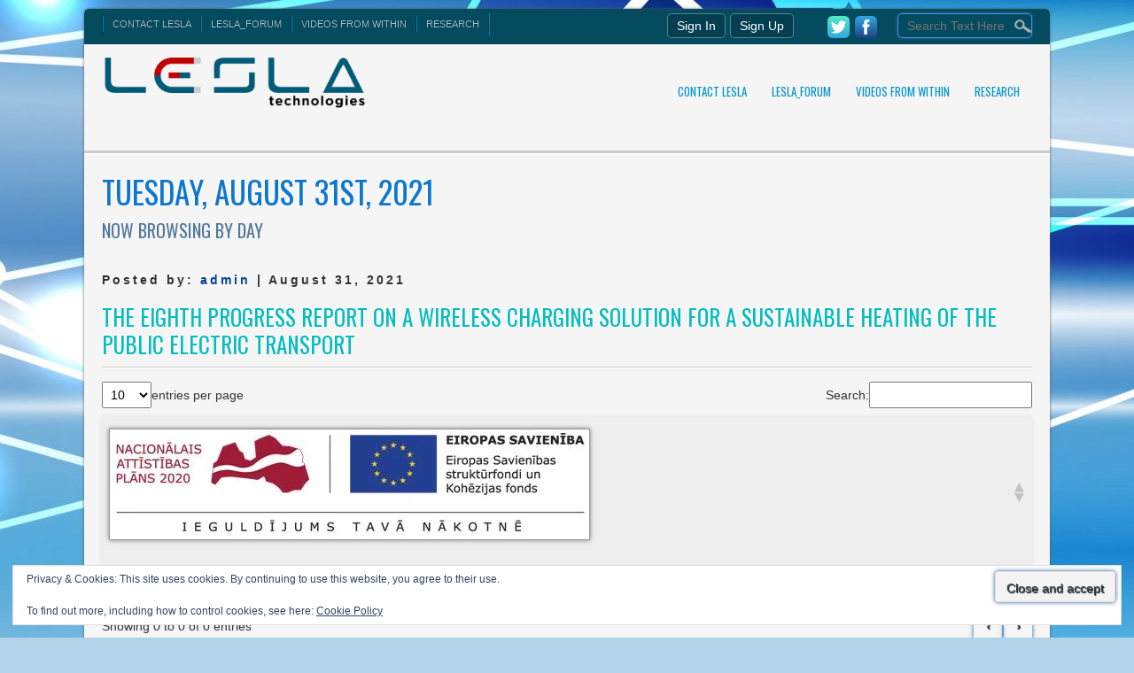

--- FILE ---
content_type: text/html; charset=UTF-8
request_url: https://lesla.eu/2021/08/31/
body_size: 41843
content:
<!DOCTYPE html>
<html lang="en-GB">
<head>
<meta charset="UTF-8" />
<meta name="viewport" content="width=device-width" />
<link rel="profile" href="http://gmpg.org/xfn/11" />
<link rel="pingback" href="https://lesla.eu/xmlrpc.php" />
<!--[if lt IE 9]>
<script src="https://lesla.eu/wp-content/themes/d5-corporate-extend/js/html5.js" type="text/javascript"></script>
<![endif]-->

<title>August 31, 2021 &#8211; Lesla Technologies</title>
<meta name='robots' content='max-image-preview:large' />
	<style>img:is([sizes="auto" i], [sizes^="auto," i]) { contain-intrinsic-size: 3000px 1500px }</style>
	<link rel='dns-prefetch' href='//secure.gravatar.com' />
<link rel='dns-prefetch' href='//stats.wp.com' />
<link rel='dns-prefetch' href='//fonts.googleapis.com' />
<link rel='preconnect' href='//i0.wp.com' />
<link rel='preconnect' href='//c0.wp.com' />
<link rel="alternate" type="application/rss+xml" title="Lesla Technologies &raquo; Feed" href="https://lesla.eu/feed/" />
<link rel="alternate" type="application/rss+xml" title="Lesla Technologies &raquo; Comments Feed" href="https://lesla.eu/comments/feed/" />
<script type="text/javascript">
/* <![CDATA[ */
window._wpemojiSettings = {"baseUrl":"https:\/\/s.w.org\/images\/core\/emoji\/16.0.1\/72x72\/","ext":".png","svgUrl":"https:\/\/s.w.org\/images\/core\/emoji\/16.0.1\/svg\/","svgExt":".svg","source":{"concatemoji":"https:\/\/lesla.eu\/wp-includes\/js\/wp-emoji-release.min.js?ver=6.8.3"}};
/*! This file is auto-generated */
!function(s,n){var o,i,e;function c(e){try{var t={supportTests:e,timestamp:(new Date).valueOf()};sessionStorage.setItem(o,JSON.stringify(t))}catch(e){}}function p(e,t,n){e.clearRect(0,0,e.canvas.width,e.canvas.height),e.fillText(t,0,0);var t=new Uint32Array(e.getImageData(0,0,e.canvas.width,e.canvas.height).data),a=(e.clearRect(0,0,e.canvas.width,e.canvas.height),e.fillText(n,0,0),new Uint32Array(e.getImageData(0,0,e.canvas.width,e.canvas.height).data));return t.every(function(e,t){return e===a[t]})}function u(e,t){e.clearRect(0,0,e.canvas.width,e.canvas.height),e.fillText(t,0,0);for(var n=e.getImageData(16,16,1,1),a=0;a<n.data.length;a++)if(0!==n.data[a])return!1;return!0}function f(e,t,n,a){switch(t){case"flag":return n(e,"\ud83c\udff3\ufe0f\u200d\u26a7\ufe0f","\ud83c\udff3\ufe0f\u200b\u26a7\ufe0f")?!1:!n(e,"\ud83c\udde8\ud83c\uddf6","\ud83c\udde8\u200b\ud83c\uddf6")&&!n(e,"\ud83c\udff4\udb40\udc67\udb40\udc62\udb40\udc65\udb40\udc6e\udb40\udc67\udb40\udc7f","\ud83c\udff4\u200b\udb40\udc67\u200b\udb40\udc62\u200b\udb40\udc65\u200b\udb40\udc6e\u200b\udb40\udc67\u200b\udb40\udc7f");case"emoji":return!a(e,"\ud83e\udedf")}return!1}function g(e,t,n,a){var r="undefined"!=typeof WorkerGlobalScope&&self instanceof WorkerGlobalScope?new OffscreenCanvas(300,150):s.createElement("canvas"),o=r.getContext("2d",{willReadFrequently:!0}),i=(o.textBaseline="top",o.font="600 32px Arial",{});return e.forEach(function(e){i[e]=t(o,e,n,a)}),i}function t(e){var t=s.createElement("script");t.src=e,t.defer=!0,s.head.appendChild(t)}"undefined"!=typeof Promise&&(o="wpEmojiSettingsSupports",i=["flag","emoji"],n.supports={everything:!0,everythingExceptFlag:!0},e=new Promise(function(e){s.addEventListener("DOMContentLoaded",e,{once:!0})}),new Promise(function(t){var n=function(){try{var e=JSON.parse(sessionStorage.getItem(o));if("object"==typeof e&&"number"==typeof e.timestamp&&(new Date).valueOf()<e.timestamp+604800&&"object"==typeof e.supportTests)return e.supportTests}catch(e){}return null}();if(!n){if("undefined"!=typeof Worker&&"undefined"!=typeof OffscreenCanvas&&"undefined"!=typeof URL&&URL.createObjectURL&&"undefined"!=typeof Blob)try{var e="postMessage("+g.toString()+"("+[JSON.stringify(i),f.toString(),p.toString(),u.toString()].join(",")+"));",a=new Blob([e],{type:"text/javascript"}),r=new Worker(URL.createObjectURL(a),{name:"wpTestEmojiSupports"});return void(r.onmessage=function(e){c(n=e.data),r.terminate(),t(n)})}catch(e){}c(n=g(i,f,p,u))}t(n)}).then(function(e){for(var t in e)n.supports[t]=e[t],n.supports.everything=n.supports.everything&&n.supports[t],"flag"!==t&&(n.supports.everythingExceptFlag=n.supports.everythingExceptFlag&&n.supports[t]);n.supports.everythingExceptFlag=n.supports.everythingExceptFlag&&!n.supports.flag,n.DOMReady=!1,n.readyCallback=function(){n.DOMReady=!0}}).then(function(){return e}).then(function(){var e;n.supports.everything||(n.readyCallback(),(e=n.source||{}).concatemoji?t(e.concatemoji):e.wpemoji&&e.twemoji&&(t(e.twemoji),t(e.wpemoji)))}))}((window,document),window._wpemojiSettings);
/* ]]> */
</script>
<style id='wp-emoji-styles-inline-css' type='text/css'>

	img.wp-smiley, img.emoji {
		display: inline !important;
		border: none !important;
		box-shadow: none !important;
		height: 1em !important;
		width: 1em !important;
		margin: 0 0.07em !important;
		vertical-align: -0.1em !important;
		background: none !important;
		padding: 0 !important;
	}
</style>
<link rel='stylesheet' id='wp-block-library-css' href='https://c0.wp.com/c/6.8.3/wp-includes/css/dist/block-library/style.min.css' type='text/css' media='all' />
<style id='classic-theme-styles-inline-css' type='text/css'>
/*! This file is auto-generated */
.wp-block-button__link{color:#fff;background-color:#32373c;border-radius:9999px;box-shadow:none;text-decoration:none;padding:calc(.667em + 2px) calc(1.333em + 2px);font-size:1.125em}.wp-block-file__button{background:#32373c;color:#fff;text-decoration:none}
</style>
<link rel='stylesheet' id='mediaelement-css' href='https://c0.wp.com/c/6.8.3/wp-includes/js/mediaelement/mediaelementplayer-legacy.min.css' type='text/css' media='all' />
<link rel='stylesheet' id='wp-mediaelement-css' href='https://c0.wp.com/c/6.8.3/wp-includes/js/mediaelement/wp-mediaelement.min.css' type='text/css' media='all' />
<style id='jetpack-sharing-buttons-style-inline-css' type='text/css'>
.jetpack-sharing-buttons__services-list{display:flex;flex-direction:row;flex-wrap:wrap;gap:0;list-style-type:none;margin:5px;padding:0}.jetpack-sharing-buttons__services-list.has-small-icon-size{font-size:12px}.jetpack-sharing-buttons__services-list.has-normal-icon-size{font-size:16px}.jetpack-sharing-buttons__services-list.has-large-icon-size{font-size:24px}.jetpack-sharing-buttons__services-list.has-huge-icon-size{font-size:36px}@media print{.jetpack-sharing-buttons__services-list{display:none!important}}.editor-styles-wrapper .wp-block-jetpack-sharing-buttons{gap:0;padding-inline-start:0}ul.jetpack-sharing-buttons__services-list.has-background{padding:1.25em 2.375em}
</style>
<style id='global-styles-inline-css' type='text/css'>
:root{--wp--preset--aspect-ratio--square: 1;--wp--preset--aspect-ratio--4-3: 4/3;--wp--preset--aspect-ratio--3-4: 3/4;--wp--preset--aspect-ratio--3-2: 3/2;--wp--preset--aspect-ratio--2-3: 2/3;--wp--preset--aspect-ratio--16-9: 16/9;--wp--preset--aspect-ratio--9-16: 9/16;--wp--preset--color--black: #000000;--wp--preset--color--cyan-bluish-gray: #abb8c3;--wp--preset--color--white: #ffffff;--wp--preset--color--pale-pink: #f78da7;--wp--preset--color--vivid-red: #cf2e2e;--wp--preset--color--luminous-vivid-orange: #ff6900;--wp--preset--color--luminous-vivid-amber: #fcb900;--wp--preset--color--light-green-cyan: #7bdcb5;--wp--preset--color--vivid-green-cyan: #00d084;--wp--preset--color--pale-cyan-blue: #8ed1fc;--wp--preset--color--vivid-cyan-blue: #0693e3;--wp--preset--color--vivid-purple: #9b51e0;--wp--preset--gradient--vivid-cyan-blue-to-vivid-purple: linear-gradient(135deg,rgba(6,147,227,1) 0%,rgb(155,81,224) 100%);--wp--preset--gradient--light-green-cyan-to-vivid-green-cyan: linear-gradient(135deg,rgb(122,220,180) 0%,rgb(0,208,130) 100%);--wp--preset--gradient--luminous-vivid-amber-to-luminous-vivid-orange: linear-gradient(135deg,rgba(252,185,0,1) 0%,rgba(255,105,0,1) 100%);--wp--preset--gradient--luminous-vivid-orange-to-vivid-red: linear-gradient(135deg,rgba(255,105,0,1) 0%,rgb(207,46,46) 100%);--wp--preset--gradient--very-light-gray-to-cyan-bluish-gray: linear-gradient(135deg,rgb(238,238,238) 0%,rgb(169,184,195) 100%);--wp--preset--gradient--cool-to-warm-spectrum: linear-gradient(135deg,rgb(74,234,220) 0%,rgb(151,120,209) 20%,rgb(207,42,186) 40%,rgb(238,44,130) 60%,rgb(251,105,98) 80%,rgb(254,248,76) 100%);--wp--preset--gradient--blush-light-purple: linear-gradient(135deg,rgb(255,206,236) 0%,rgb(152,150,240) 100%);--wp--preset--gradient--blush-bordeaux: linear-gradient(135deg,rgb(254,205,165) 0%,rgb(254,45,45) 50%,rgb(107,0,62) 100%);--wp--preset--gradient--luminous-dusk: linear-gradient(135deg,rgb(255,203,112) 0%,rgb(199,81,192) 50%,rgb(65,88,208) 100%);--wp--preset--gradient--pale-ocean: linear-gradient(135deg,rgb(255,245,203) 0%,rgb(182,227,212) 50%,rgb(51,167,181) 100%);--wp--preset--gradient--electric-grass: linear-gradient(135deg,rgb(202,248,128) 0%,rgb(113,206,126) 100%);--wp--preset--gradient--midnight: linear-gradient(135deg,rgb(2,3,129) 0%,rgb(40,116,252) 100%);--wp--preset--font-size--small: 13px;--wp--preset--font-size--medium: 20px;--wp--preset--font-size--large: 36px;--wp--preset--font-size--x-large: 42px;--wp--preset--spacing--20: 0.44rem;--wp--preset--spacing--30: 0.67rem;--wp--preset--spacing--40: 1rem;--wp--preset--spacing--50: 1.5rem;--wp--preset--spacing--60: 2.25rem;--wp--preset--spacing--70: 3.38rem;--wp--preset--spacing--80: 5.06rem;--wp--preset--shadow--natural: 6px 6px 9px rgba(0, 0, 0, 0.2);--wp--preset--shadow--deep: 12px 12px 50px rgba(0, 0, 0, 0.4);--wp--preset--shadow--sharp: 6px 6px 0px rgba(0, 0, 0, 0.2);--wp--preset--shadow--outlined: 6px 6px 0px -3px rgba(255, 255, 255, 1), 6px 6px rgba(0, 0, 0, 1);--wp--preset--shadow--crisp: 6px 6px 0px rgba(0, 0, 0, 1);}:where(.is-layout-flex){gap: 0.5em;}:where(.is-layout-grid){gap: 0.5em;}body .is-layout-flex{display: flex;}.is-layout-flex{flex-wrap: wrap;align-items: center;}.is-layout-flex > :is(*, div){margin: 0;}body .is-layout-grid{display: grid;}.is-layout-grid > :is(*, div){margin: 0;}:where(.wp-block-columns.is-layout-flex){gap: 2em;}:where(.wp-block-columns.is-layout-grid){gap: 2em;}:where(.wp-block-post-template.is-layout-flex){gap: 1.25em;}:where(.wp-block-post-template.is-layout-grid){gap: 1.25em;}.has-black-color{color: var(--wp--preset--color--black) !important;}.has-cyan-bluish-gray-color{color: var(--wp--preset--color--cyan-bluish-gray) !important;}.has-white-color{color: var(--wp--preset--color--white) !important;}.has-pale-pink-color{color: var(--wp--preset--color--pale-pink) !important;}.has-vivid-red-color{color: var(--wp--preset--color--vivid-red) !important;}.has-luminous-vivid-orange-color{color: var(--wp--preset--color--luminous-vivid-orange) !important;}.has-luminous-vivid-amber-color{color: var(--wp--preset--color--luminous-vivid-amber) !important;}.has-light-green-cyan-color{color: var(--wp--preset--color--light-green-cyan) !important;}.has-vivid-green-cyan-color{color: var(--wp--preset--color--vivid-green-cyan) !important;}.has-pale-cyan-blue-color{color: var(--wp--preset--color--pale-cyan-blue) !important;}.has-vivid-cyan-blue-color{color: var(--wp--preset--color--vivid-cyan-blue) !important;}.has-vivid-purple-color{color: var(--wp--preset--color--vivid-purple) !important;}.has-black-background-color{background-color: var(--wp--preset--color--black) !important;}.has-cyan-bluish-gray-background-color{background-color: var(--wp--preset--color--cyan-bluish-gray) !important;}.has-white-background-color{background-color: var(--wp--preset--color--white) !important;}.has-pale-pink-background-color{background-color: var(--wp--preset--color--pale-pink) !important;}.has-vivid-red-background-color{background-color: var(--wp--preset--color--vivid-red) !important;}.has-luminous-vivid-orange-background-color{background-color: var(--wp--preset--color--luminous-vivid-orange) !important;}.has-luminous-vivid-amber-background-color{background-color: var(--wp--preset--color--luminous-vivid-amber) !important;}.has-light-green-cyan-background-color{background-color: var(--wp--preset--color--light-green-cyan) !important;}.has-vivid-green-cyan-background-color{background-color: var(--wp--preset--color--vivid-green-cyan) !important;}.has-pale-cyan-blue-background-color{background-color: var(--wp--preset--color--pale-cyan-blue) !important;}.has-vivid-cyan-blue-background-color{background-color: var(--wp--preset--color--vivid-cyan-blue) !important;}.has-vivid-purple-background-color{background-color: var(--wp--preset--color--vivid-purple) !important;}.has-black-border-color{border-color: var(--wp--preset--color--black) !important;}.has-cyan-bluish-gray-border-color{border-color: var(--wp--preset--color--cyan-bluish-gray) !important;}.has-white-border-color{border-color: var(--wp--preset--color--white) !important;}.has-pale-pink-border-color{border-color: var(--wp--preset--color--pale-pink) !important;}.has-vivid-red-border-color{border-color: var(--wp--preset--color--vivid-red) !important;}.has-luminous-vivid-orange-border-color{border-color: var(--wp--preset--color--luminous-vivid-orange) !important;}.has-luminous-vivid-amber-border-color{border-color: var(--wp--preset--color--luminous-vivid-amber) !important;}.has-light-green-cyan-border-color{border-color: var(--wp--preset--color--light-green-cyan) !important;}.has-vivid-green-cyan-border-color{border-color: var(--wp--preset--color--vivid-green-cyan) !important;}.has-pale-cyan-blue-border-color{border-color: var(--wp--preset--color--pale-cyan-blue) !important;}.has-vivid-cyan-blue-border-color{border-color: var(--wp--preset--color--vivid-cyan-blue) !important;}.has-vivid-purple-border-color{border-color: var(--wp--preset--color--vivid-purple) !important;}.has-vivid-cyan-blue-to-vivid-purple-gradient-background{background: var(--wp--preset--gradient--vivid-cyan-blue-to-vivid-purple) !important;}.has-light-green-cyan-to-vivid-green-cyan-gradient-background{background: var(--wp--preset--gradient--light-green-cyan-to-vivid-green-cyan) !important;}.has-luminous-vivid-amber-to-luminous-vivid-orange-gradient-background{background: var(--wp--preset--gradient--luminous-vivid-amber-to-luminous-vivid-orange) !important;}.has-luminous-vivid-orange-to-vivid-red-gradient-background{background: var(--wp--preset--gradient--luminous-vivid-orange-to-vivid-red) !important;}.has-very-light-gray-to-cyan-bluish-gray-gradient-background{background: var(--wp--preset--gradient--very-light-gray-to-cyan-bluish-gray) !important;}.has-cool-to-warm-spectrum-gradient-background{background: var(--wp--preset--gradient--cool-to-warm-spectrum) !important;}.has-blush-light-purple-gradient-background{background: var(--wp--preset--gradient--blush-light-purple) !important;}.has-blush-bordeaux-gradient-background{background: var(--wp--preset--gradient--blush-bordeaux) !important;}.has-luminous-dusk-gradient-background{background: var(--wp--preset--gradient--luminous-dusk) !important;}.has-pale-ocean-gradient-background{background: var(--wp--preset--gradient--pale-ocean) !important;}.has-electric-grass-gradient-background{background: var(--wp--preset--gradient--electric-grass) !important;}.has-midnight-gradient-background{background: var(--wp--preset--gradient--midnight) !important;}.has-small-font-size{font-size: var(--wp--preset--font-size--small) !important;}.has-medium-font-size{font-size: var(--wp--preset--font-size--medium) !important;}.has-large-font-size{font-size: var(--wp--preset--font-size--large) !important;}.has-x-large-font-size{font-size: var(--wp--preset--font-size--x-large) !important;}
:where(.wp-block-post-template.is-layout-flex){gap: 1.25em;}:where(.wp-block-post-template.is-layout-grid){gap: 1.25em;}
:where(.wp-block-columns.is-layout-flex){gap: 2em;}:where(.wp-block-columns.is-layout-grid){gap: 2em;}
:root :where(.wp-block-pullquote){font-size: 1.5em;line-height: 1.6;}
</style>
<link rel='stylesheet' id='contact-form-7-css' href='https://lesla.eu/wp-content/plugins/contact-form-7/includes/css/styles.css?ver=6.1.4' type='text/css' media='all' />
<link rel='stylesheet' id='plyr-css-css' href='https://lesla.eu/wp-content/plugins/easy-video-player/lib/plyr.css?ver=6.8.3' type='text/css' media='all' />
<link rel='stylesheet' id='d5corporate-style-css' href='https://lesla.eu/wp-content/themes/d5-corporate-extend/style.css?ver=6.8.3' type='text/css' media='all' />
<link rel='stylesheet' id='d5corporate-gfonts1-css' href='//fonts.googleapis.com/css?family=Oswald&#038;ver=6.8.3' type='text/css' media='all' />
<link rel='stylesheet' id='d5corporate-color-css' href='https://lesla.eu/wp-content/themes/d5-corporate-extend/css/blue.css?ver=6.8.3' type='text/css' media='all' />
<link rel='stylesheet' id='corporate-responsive-css' href='https://lesla.eu/wp-content/themes/d5-corporate-extend/style-responsive.css?ver=6.8.3' type='text/css' media='all' />
<style id='jetpack_facebook_likebox-inline-css' type='text/css'>
.widget_facebook_likebox {
	overflow: hidden;
}

</style>
<link rel='stylesheet' id='tablepress-default-css' href='https://lesla.eu/wp-content/tablepress-combined.min.css?ver=19' type='text/css' media='all' />
<script type="text/javascript" src="https://c0.wp.com/c/6.8.3/wp-includes/js/jquery/jquery.min.js" id="jquery-core-js"></script>
<script type="text/javascript" src="https://c0.wp.com/c/6.8.3/wp-includes/js/jquery/jquery-migrate.min.js" id="jquery-migrate-js"></script>
<script type="text/javascript" id="plyr-js-js-extra">
/* <![CDATA[ */
var easy_video_player = {"plyr_iconUrl":"https:\/\/lesla.eu\/wp-content\/plugins\/easy-video-player\/lib\/plyr.svg","plyr_blankVideo":"https:\/\/lesla.eu\/wp-content\/plugins\/easy-video-player\/lib\/blank.mp4"};
/* ]]> */
</script>
<script type="text/javascript" src="https://lesla.eu/wp-content/plugins/easy-video-player/lib/plyr.js?ver=6.8.3" id="plyr-js-js"></script>
<script type="text/javascript" src="https://lesla.eu/wp-content/themes/d5-corporate-extend/js/menu.js?ver=6.8.3" id="d5corporate-menu-style-js"></script>
<link rel="https://api.w.org/" href="https://lesla.eu/wp-json/" /><link rel="EditURI" type="application/rsd+xml" title="RSD" href="https://lesla.eu/xmlrpc.php?rsd" />
<meta name="generator" content="WordPress 6.8.3" />
	<style>img#wpstats{display:none}</style>
			
	<style type="text/css">
	.site-title a, 
	.site-title a:active, 
	.site-title a:hover {
	
	color: #000000; }
	.credit { 	display: none; }
		#commentsbox { display: ;}
	
	#content { width: 100%; } #right-sidebar { display: none; }#container { border-radius: 5px; } #top-menu-container { border-radius: 5px 5px 0 0; } #creditline, #footer { border-radius: 0 0 5px 5px; }#container { margin: 10px auto; }    </style>
	
	<link rel="shortcut icon" href="http://lesla.eu/wp-content/uploads/2017/01/cropped-LESLA-technologies.png" /><style type="text/css">.recentcomments a{display:inline !important;padding:0 !important;margin:0 !important;}</style><style type="text/css" id="custom-background-css">
body.custom-background { background-image: url("https://lesla.eu/wp-content/uploads/2019/08/39876678_xl1.jpg"); background-position: left bottom; background-size: auto; background-repeat: repeat; background-attachment: scroll; }
</style>
	
<!-- Jetpack Open Graph Tags -->
<meta property="og:type" content="website" />
<meta property="og:title" content="August 31, 2021 &#8211; Lesla Technologies" />
<meta property="og:site_name" content="Lesla Technologies" />
<meta property="og:image" content="https://i0.wp.com/lesla.eu/wp-content/uploads/2017/01/cropped-LESLA-technologies.png?fit=512%2C512&#038;ssl=1" />
<meta property="og:image:width" content="512" />
<meta property="og:image:height" content="512" />
<meta property="og:image:alt" content="" />
<meta property="og:locale" content="en_GB" />

<!-- End Jetpack Open Graph Tags -->
<link rel="icon" href="https://i0.wp.com/lesla.eu/wp-content/uploads/2017/01/cropped-LESLA-technologies.png?fit=32%2C32&#038;ssl=1" sizes="32x32" />
<link rel="icon" href="https://i0.wp.com/lesla.eu/wp-content/uploads/2017/01/cropped-LESLA-technologies.png?fit=192%2C192&#038;ssl=1" sizes="192x192" />
<link rel="apple-touch-icon" href="https://i0.wp.com/lesla.eu/wp-content/uploads/2017/01/cropped-LESLA-technologies.png?fit=180%2C180&#038;ssl=1" />
<meta name="msapplication-TileImage" content="https://i0.wp.com/lesla.eu/wp-content/uploads/2017/01/cropped-LESLA-technologies.png?fit=270%2C270&#038;ssl=1" />

</head>

<body class="archive date custom-background wp-theme-d5-corporate-extend" >

  <div id="container">
  	  <div id="top-menu-container">
      
	  <nav id="d5corporate-top-menu"><div class="menu-unnamed-container"><ul id="menu-unnamed" class="menu"><li id="menu-item-138" class="menu-item menu-item-type-post_type menu-item-object-page menu-item-138"><a href="https://lesla.eu/contact-lesla/">Contact Lesla</a></li>
<li id="menu-item-168" class="menu-item menu-item-type-post_type menu-item-object-page menu-item-168"><a href="https://lesla.eu/lesla_forum/">Lesla_Forum</a></li>
<li id="menu-item-277" class="menu-item menu-item-type-post_type menu-item-object-page menu-item-277"><a href="https://lesla.eu/videos-from-within/">Videos From Within</a></li>
<li id="menu-item-453" class="menu-item menu-item-type-custom menu-item-object-custom menu-item-453"><a href="http://lesla.eu/category/research__development/">Research</a></li>
</ul></div></nav>
	  
      
	  

	<form method="get" id="searchform" action="https://lesla.eu/">
		<label for="s" class="assistive-text"></label>
		<input type="text" class="field" name="s" id="s" placeholder="Search Text Here" />
		<input type="submit" class="submit" name="submit" id="searchsubmit" value="Search" />
	</form>  
      
      <div class="social social-link">
		<a href="https://twitter.com/Lesla_Tech" target="_blank"> </a><a href="http://facebook.com/LeslaTech" target="_blank"> </a>    </div>

  		<ul class="lboxd"><li><a href="#">Sign In</a><ul><li><form name="loginform" id="loginform" action="https://lesla.eu/wp-login.php" method="post"><p class="login-username">
				<label for="user_login">Username or Email Address</label>
				<input type="text" name="log" id="user_login" autocomplete="username" class="input" value="" size="20" />
			</p><p class="login-password">
				<label for="user_pass">Password</label>
				<input type="password" name="pwd" id="user_pass" autocomplete="current-password" spellcheck="false" class="input" value="" size="20" />
			</p><p class="login-remember"><label><input name="rememberme" type="checkbox" id="rememberme" value="forever" /> Remember Me</label></p><p class="login-submit">
				<input type="submit" name="wp-submit" id="wp-submit" class="button button-primary" value="Log In" />
				<input type="hidden" name="redirect_to" value="https://lesla.eu/2021/08/31/" />
			</p></form></li>
 					<li><a href="https://lesla.eu/wp-login.php?action=lostpassword&redirect_to=https%3A%2F%2Flesla.eu%2F2021%2F08%2F31%2Fthe-eighth-progress-report-on-a-wireless-charging-solution-for-a-sustainable-heating-of-the-public-electric-transport%2F" >Forget Password?</a></li></ul>
           </li><li><a href="https://lesla.eu/wp-login.php?action=register">Sign Up</a></li></ul>
  		  		<!--Login Form End-->
        <script type="text/javascript">jQuery(":input").attr("autocomplete","off");</script>         
          
      </div>
      <div id ="header">
      <div id ="header-content">
      
		<!-- Site Titele and Description Goes Here -->
        <a href="https://lesla.eu/"><img class="site-logo" src="http://lesla.eu/wp-content/uploads/2017/06/LESLA_Webpage_Logo.png"/><h1 class="site-title-hidden">Lesla Technologies</h1></a> 
                
        
		<h2 class="site-title-hidden">Lesla Research and Development</h2>
        
        <div class="mobile-menu">Main Menu</div>       
        <!-- Site Main Menu Goes Here -->
        <nav id="d5corporate-main-menu">
		<div class="menu-unnamed-container"><ul id="menu-unnamed-1" class="menu"><li class="menu-item menu-item-type-post_type menu-item-object-page menu-item-138"><a href="https://lesla.eu/contact-lesla/">Contact Lesla</a></li>
<li class="menu-item menu-item-type-post_type menu-item-object-page menu-item-168"><a href="https://lesla.eu/lesla_forum/">Lesla_Forum</a></li>
<li class="menu-item menu-item-type-post_type menu-item-object-page menu-item-277"><a href="https://lesla.eu/videos-from-within/">Videos From Within</a></li>
<li class="menu-item menu-item-type-custom menu-item-object-custom menu-item-453"><a href="http://lesla.eu/category/research__development/">Research</a></li>
</ul></div>        </nav>
      
      </div><!-- header-content -->
      </div><!-- header -->
      <div class="clear"></div>
            
      <div id="headersep"> </div>	  
	 
	  
<div id="content">
							<h1 class="arc-post-title">Tuesday, August 31st, 2021</h1><h3 class="arc-src">now browsing by day</h3>
		<div class="clear">&nbsp;</div>
		
				
			<div class="post-625 post type-post status-publish format-standard hentry category-research__development">
				<p class="postmetadataw">Posted by: <a href="https://lesla.eu/author/admin/" title="Posts by admin" rel="author">admin</a> |  August 31, 2021</p>
                <h2 class="post-title"><a href="https://lesla.eu/2021/08/31/the-eighth-progress-report-on-a-wireless-charging-solution-for-a-sustainable-heating-of-the-public-electric-transport/">The Eighth Progress Report on a Wireless Charging Solution for a Sustainable Heating of the Public Electric Transport</a></h2>
				<div class="content-ver-sep"> </div>	
				<div class="entrytext">  

<table id="tablepress-7" class="tablepress tablepress-id-7">
<thead>
<tr class="row-1">
	<th class="column-1"><centre><img data-recalc-dims="1" fetchpriority="high" decoding="async" src="https://i0.wp.com/lesla.eu/wp-content/uploads/2019/08/ES_fondi_ERAF-300x69.jpg?resize=541%2C124" alt="" width="541" height="124" class="alignnone size-medium wp-image-380" srcset="https://i0.wp.com/lesla.eu/wp-content/uploads/2019/08/ES_fondi_ERAF.jpg?resize=300%2C69&amp;ssl=1 300w, https://i0.wp.com/lesla.eu/wp-content/uploads/2019/08/ES_fondi_ERAF.jpg?w=541&amp;ssl=1 541w" sizes="(max-width: 541px) 100vw, 541px" /></centre></th>
</tr>
</thead>
<tbody class="row-striping row-hover">
</tbody>
</table>
<!-- #tablepress-7 from cache -->



<p>“Lesla Latvia” has completed the eight quarter (06.2021-08.2021) in the research project “Development of a sustainable heating solution for the salon of the public electric transport”.</p>



<p>In this quarter the Lesla team continued the work on wireless power transfer (WPT) solutions in activity 5. “Developing a wireless power system solution for heat accumulators”. The development of the new wireless charger module is coming to the end and the team is preparing to test it in the next quarters.</p>



<p><em><strong>About the project:</strong></em></p>



<p><em>The goal of the project is to develop an ecologically sustainable heating solution for public electric transport by using heat accumulators.&nbsp; The new technology will allow the heating of public electrical bus without relying on fossil fuel or extended battery capacity. Heat energy is to be stored in heat accumulator and renewed by wireless charging during stops. The project is run by the Latvia University of Life Sciences and Technologies (LLU) in partnership with eMobility and Lesla Latvia.&nbsp;&nbsp;</em></p>



<p><em><strong>The project is co-financed by European Regional Development Fund. Project identification number is: 1.1.1.1/18/A/168</strong></em></p>



<h2 class="wp-block-heading"><strong>Astotais progresa ziņojums par bezvadu uzlādes risinājumu ilgtspējīgai sabiedriskā elektriskā transporta apsildei</strong></h2>



<p>Uzņēmums “Lesla Latvija” ir pabeidzis pētījuma astoto ceturksni (06.2021-08.2021) pētniecības projektā “Sabiedriskā elektrotransporta salona ilgtspējīga apsildes risinājuma izstrāde”.</p>



<p>Šajā ceturksnī uzņēmums turpināja darbus pie 11kW bezvadu enerģijas pārraides moduļa izstrādes projekta 5. aktivitātē “Siltuma baterijas energosistēmas bezvadu risinājuma izstrāde”.  Moduļa izstrādes darbi tuvojas beigām un komanda gatavojas eksperimentālā modeļa testēšanas uzsākšanai nākamajos projekta ceturkšņos.</p>



<p><em><strong>Par projektu:</strong></em></p>



<p><em>Projekta mērķis ir izstrādāt ekoloģiski ilgtspējīgu siltumapgādes risinājumu sabiedriskajam elektrotransportam, izmantojot siltuma akumulatorus. Jaunā tehnoloģija ļaus nodrošināt publisko elektroautobusu siltumapgādi, nepaļaujoties uz fosilo kurināmo vai palielinot akumulatora jaudu. Siltuma enerģiju paredzēts uzglabāt siltuma akumulatorā un atjaunot ar bezvadu lādēšanu pieturu laikā. Projektu vada Latvijas Lauksaimniecības universitāte (LLU) sadarbībā ar SIA “e-Mobility” un Lesla Latvia.</em></p>



<p><em><strong>Projektu līdzfinansē Eiropas Reģionālās Attīstības Fonds. Projekta identifikācijas numurs ir: 1.1.1.1/18/A/168</strong></em></p>
				</div>
				<div class="clear"> </div>
                <div class="up-bottom-border">
				<p class="postmetadata">Posted in <a href="https://lesla.eu/category/research__development/" rel="category tag">Research &amp; Development</a> |   <a href="https://lesla.eu/2021/08/31/the-eighth-progress-report-on-a-wireless-charging-solution-for-a-sustainable-heating-of-the-public-electric-transport/#respond">No Comments &#187;</a> </p>
				</div>
            
		                
                </div><!--close post class-->
	
					
	<div id="page-nav">
	<div class="alignleft"></div>
	<div class="alignright"></div>
	</div>

	
</div><!--close content id-->

<div id="right-sidebar">
<aside id="search-2" class="widget widget_search">

	<form method="get" id="searchform" action="https://lesla.eu/">
		<label for="s" class="assistive-text"></label>
		<input type="text" class="field" name="s" id="s" placeholder="Search Text Here" />
		<input type="submit" class="submit" name="submit" id="searchsubmit" value="Search" />
	</form></aside>
		<aside id="recent-posts-2" class="widget widget_recent_entries">
		<h3 class="widget-title">Recent Posts</h3>
		<ul>
											<li>
					<a href="https://lesla.eu/2023/10/16/final-progress-report-on-a-project-functional-ink-jet-printing-of-wireless-energy-systems/">FINAL PROGRESS REPORT ON A PROJECT FUNCTIONAL INK-JET PRINTING OF WIRELESS ENERGY SYSTEMS</a>
									</li>
											<li>
					<a href="https://lesla.eu/2023/05/30/seventh-progress-report-on-a-project-functional-ink-jet-printing-of-wireless-energy-systems/">SEVENTH PROGRESS REPORT ON A PROJECT FUNCTIONAL INK-JET PRINTING OF WIRELESS ENERGY SYSTEMS</a>
									</li>
											<li>
					<a href="https://lesla.eu/2023/01/31/fourth-progress-report-on-a-project-functional-ink-jet-printing-of-wireless-energy-systems-2/">SIXTH PROGRESS REPORT ON A PROJECT FUNCTIONAL INK-JET PRINTING OF WIRELESS ENERGY SYSTEMS</a>
									</li>
											<li>
					<a href="https://lesla.eu/2022/09/20/forth-progress-report-on-a-project-functional-ink-jet-printing-of-wireless-energy-systems/">FIFTH PROGRESS REPORT ON A PROJECT FUNCTIONAL INK-JET PRINTING OF WIRELESS ENERGY SYSTEMS</a>
									</li>
											<li>
					<a href="https://lesla.eu/2022/06/30/fourth-progress-report-on-a-project-functional-ink-jet-printing-of-wireless-energy-systems/">FOURTH PROGRESS REPORT ON A PROJECT FUNCTIONAL INK-JET PRINTING OF WIRELESS ENERGY SYSTEMS</a>
									</li>
					</ul>

		</aside><aside id="recent-comments-2" class="widget widget_recent_comments"><h3 class="widget-title">Recent Comments</h3><ul id="recentcomments"></ul></aside><aside id="categories-2" class="widget widget_categories"><h3 class="widget-title">Categories</h3>
			<ul>
					<li class="cat-item cat-item-3"><a href="https://lesla.eu/category/research__development/">Research &amp; Development</a>
</li>
	<li class="cat-item cat-item-1"><a href="https://lesla.eu/category/uncategorized/">Uncategorized</a>
</li>
			</ul>

			</aside><aside id="eu_cookie_law_widget-2" class="widget widget_eu_cookie_law_widget">
<div
	class="hide-on-button"
	data-hide-timeout="30"
	data-consent-expiration="180"
	id="eu-cookie-law"
>
	<form method="post" id="jetpack-eu-cookie-law-form">
		<input type="submit" value="Close and accept" class="accept" />
	</form>

	Privacy &amp; Cookies: This site uses cookies. By continuing to use this website, you agree to their use.<br />
<br />
To find out more, including how to control cookies, see here:
		<a href="https://automattic.com/cookies/" rel="nofollow">
		Cookie Policy	</a>
</div>
</aside><aside id="calendar-3" class="widget widget_calendar"><h3 class="widget-title">Calendar</h3><div id="calendar_wrap" class="calendar_wrap"><table id="wp-calendar" class="wp-calendar-table">
	<caption>August 2021</caption>
	<thead>
	<tr>
		<th scope="col" aria-label="Monday">M</th>
		<th scope="col" aria-label="Tuesday">T</th>
		<th scope="col" aria-label="Wednesday">W</th>
		<th scope="col" aria-label="Thursday">T</th>
		<th scope="col" aria-label="Friday">F</th>
		<th scope="col" aria-label="Saturday">S</th>
		<th scope="col" aria-label="Sunday">S</th>
	</tr>
	</thead>
	<tbody>
	<tr>
		<td colspan="6" class="pad">&nbsp;</td><td>1</td>
	</tr>
	<tr>
		<td>2</td><td>3</td><td>4</td><td>5</td><td>6</td><td>7</td><td>8</td>
	</tr>
	<tr>
		<td>9</td><td>10</td><td>11</td><td>12</td><td>13</td><td>14</td><td>15</td>
	</tr>
	<tr>
		<td>16</td><td>17</td><td>18</td><td>19</td><td>20</td><td>21</td><td>22</td>
	</tr>
	<tr>
		<td>23</td><td>24</td><td>25</td><td>26</td><td>27</td><td>28</td><td>29</td>
	</tr>
	<tr>
		<td>30</td><td><a href="https://lesla.eu/2021/08/31/" aria-label="Posts published on 31 August 2021">31</a></td>
		<td class="pad" colspan="5">&nbsp;</td>
	</tr>
	</tbody>
	</table><nav aria-label="Previous and next months" class="wp-calendar-nav">
		<span class="wp-calendar-nav-prev"><a href="https://lesla.eu/2021/07/">&laquo; Jul</a></span>
		<span class="pad">&nbsp;</span>
		<span class="wp-calendar-nav-next"><a href="https://lesla.eu/2021/10/">Oct &raquo;</a></span>
	</nav></div></aside><aside id="facebook-likebox-2" class="widget widget_facebook_likebox"><h3 class="widget-title"><a href="https://www.facebook.com/LeslaTech/">Lesla On Facebook</a></h3>		<div id="fb-root"></div>
		<div class="fb-page" data-href="https://www.facebook.com/LeslaTech/" data-width="340"  data-height="432" data-hide-cover="false" data-show-facepile="true" data-tabs="false" data-hide-cta="false" data-small-header="false">
		<div class="fb-xfbml-parse-ignore"><blockquote cite="https://www.facebook.com/LeslaTech/"><a href="https://www.facebook.com/LeslaTech/">Lesla On Facebook</a></blockquote></div>
		</div>
		</aside><aside id="media_image-2" class="widget widget_media_image"><img width="300" height="114" src="https://i0.wp.com/lesla.eu/wp-content/uploads/2017/06/car.png?fit=300%2C114&amp;ssl=1" class="image wp-image-109  attachment-medium size-medium" alt="" style="max-width: 100%; height: auto;" decoding="async" loading="lazy" srcset="https://i0.wp.com/lesla.eu/wp-content/uploads/2017/06/car.png?w=1050&amp;ssl=1 1050w, https://i0.wp.com/lesla.eu/wp-content/uploads/2017/06/car.png?resize=300%2C114&amp;ssl=1 300w, https://i0.wp.com/lesla.eu/wp-content/uploads/2017/06/car.png?resize=768%2C293&amp;ssl=1 768w, https://i0.wp.com/lesla.eu/wp-content/uploads/2017/06/car.png?resize=1024%2C390&amp;ssl=1 1024w" sizes="auto, (max-width: 300px) 100vw, 300px" data-attachment-id="109" data-permalink="https://lesla.eu/car/" data-orig-file="https://i0.wp.com/lesla.eu/wp-content/uploads/2017/06/car.png?fit=1050%2C400&amp;ssl=1" data-orig-size="1050,400" data-comments-opened="1" data-image-meta="{&quot;aperture&quot;:&quot;0&quot;,&quot;credit&quot;:&quot;&quot;,&quot;camera&quot;:&quot;&quot;,&quot;caption&quot;:&quot;&quot;,&quot;created_timestamp&quot;:&quot;0&quot;,&quot;copyright&quot;:&quot;&quot;,&quot;focal_length&quot;:&quot;0&quot;,&quot;iso&quot;:&quot;0&quot;,&quot;shutter_speed&quot;:&quot;0&quot;,&quot;title&quot;:&quot;&quot;,&quot;orientation&quot;:&quot;0&quot;}" data-image-title="car" data-image-description="" data-image-caption="" data-medium-file="https://i0.wp.com/lesla.eu/wp-content/uploads/2017/06/car.png?fit=300%2C114&amp;ssl=1" data-large-file="https://i0.wp.com/lesla.eu/wp-content/uploads/2017/06/car.png?fit=1024%2C390&amp;ssl=1" /></aside><aside id="categories-4" class="widget widget_categories"><h3 class="widget-title">Site Resources</h3>
			<ul>
					<li class="cat-item cat-item-3"><a href="https://lesla.eu/category/research__development/">Research &amp; Development</a>
</li>
	<li class="cat-item cat-item-1"><a href="https://lesla.eu/category/uncategorized/">Uncategorized</a>
</li>
			</ul>

			</aside></div>

<div id="footer">

<div id="footer-content">



<div id="creditline">© 2016-2021: Lesla Limited, Lesla Latvia SIA, Lesla Technologies, Lesla-Tech, All Rights Reserved <span class="credit">| CORPORATE Theme by: <a href="http://d5creation.com" target="_blank"> D5 Creation</a> | Powered by: <a href="http://wordpress.org" target="_blank">WordPress</a></span></div>

<script type="speculationrules">
{"prefetch":[{"source":"document","where":{"and":[{"href_matches":"\/*"},{"not":{"href_matches":["\/wp-*.php","\/wp-admin\/*","\/wp-content\/uploads\/*","\/wp-content\/*","\/wp-content\/plugins\/*","\/wp-content\/themes\/d5-corporate-extend\/*","\/*\\?(.+)"]}},{"not":{"selector_matches":"a[rel~=\"nofollow\"]"}},{"not":{"selector_matches":".no-prefetch, .no-prefetch a"}}]},"eagerness":"conservative"}]}
</script>
<link rel='stylesheet' id='eu-cookie-law-style-css' href='https://c0.wp.com/p/jetpack/15.4/modules/widgets/eu-cookie-law/style.css' type='text/css' media='all' />
<script type="text/javascript" src="https://c0.wp.com/c/6.8.3/wp-includes/js/dist/hooks.min.js" id="wp-hooks-js"></script>
<script type="text/javascript" src="https://c0.wp.com/c/6.8.3/wp-includes/js/dist/i18n.min.js" id="wp-i18n-js"></script>
<script type="text/javascript" id="wp-i18n-js-after">
/* <![CDATA[ */
wp.i18n.setLocaleData( { 'text direction\u0004ltr': [ 'ltr' ] } );
/* ]]> */
</script>
<script type="text/javascript" src="https://lesla.eu/wp-content/plugins/contact-form-7/includes/swv/js/index.js?ver=6.1.4" id="swv-js"></script>
<script type="text/javascript" id="contact-form-7-js-translations">
/* <![CDATA[ */
( function( domain, translations ) {
	var localeData = translations.locale_data[ domain ] || translations.locale_data.messages;
	localeData[""].domain = domain;
	wp.i18n.setLocaleData( localeData, domain );
} )( "contact-form-7", {"translation-revision-date":"2024-05-21 11:58:24+0000","generator":"GlotPress\/4.0.1","domain":"messages","locale_data":{"messages":{"":{"domain":"messages","plural-forms":"nplurals=2; plural=n != 1;","lang":"en_GB"},"Error:":["Error:"]}},"comment":{"reference":"includes\/js\/index.js"}} );
/* ]]> */
</script>
<script type="text/javascript" id="contact-form-7-js-before">
/* <![CDATA[ */
var wpcf7 = {
    "api": {
        "root": "https:\/\/lesla.eu\/wp-json\/",
        "namespace": "contact-form-7\/v1"
    }
};
/* ]]> */
</script>
<script type="text/javascript" src="https://lesla.eu/wp-content/plugins/contact-form-7/includes/js/index.js?ver=6.1.4" id="contact-form-7-js"></script>
<script type="text/javascript" id="jetpack-facebook-embed-js-extra">
/* <![CDATA[ */
var jpfbembed = {"appid":"249643311490","locale":"en_GB"};
/* ]]> */
</script>
<script type="text/javascript" src="https://c0.wp.com/p/jetpack/15.4/_inc/build/facebook-embed.min.js" id="jetpack-facebook-embed-js"></script>
<script type="text/javascript" id="jetpack-stats-js-before">
/* <![CDATA[ */
_stq = window._stq || [];
_stq.push([ "view", {"v":"ext","blog":"130192135","post":"0","tz":"3","srv":"lesla.eu","arch_date":"2021/08/31","arch_results":"1","j":"1:15.4"} ]);
_stq.push([ "clickTrackerInit", "130192135", "0" ]);
/* ]]> */
</script>
<script type="text/javascript" src="https://stats.wp.com/e-202606.js" id="jetpack-stats-js" defer="defer" data-wp-strategy="defer"></script>
<script type="text/javascript" src="https://c0.wp.com/p/jetpack/15.4/_inc/build/widgets/eu-cookie-law/eu-cookie-law.min.js" id="eu-cookie-law-script-js"></script>
<script type="text/javascript" src="https://lesla.eu/wp-content/plugins/tablepress/js/jquery.datatables.min.js?ver=3.2.6" id="tablepress-datatables-js"></script>
<script type="text/javascript" id="tablepress-datatables-js-after">
/* <![CDATA[ */
var DT_TP = {};
jQuery(($)=>{
var DT_language={"en_US":{}};
DT_TP['7'] = new DataTable('#tablepress-7',{language:DT_language['en_US'],order:[],orderClasses:false,pagingType:'simple_numbers'});
});
/* ]]> */
</script>
</div> <!-- footer-content -->
</div> <!-- footer -->
</div><!-- container -->
</body>
</html>

--- FILE ---
content_type: text/css
request_url: https://lesla.eu/wp-content/themes/d5-corporate-extend/style.css?ver=6.8.3
body_size: 19035
content:
/*
Theme Name: D5 CORPORATE Extend
Theme URI: http://d5creation.com/theme/corporate

Author: D5 Creation
Author URI: http://d5creation.com

Description: This is a theme for Business. CORPORATE WordPress Theme is super elegant and Professional which will create your business widely expressed.  Right and Footer Sidebar will be usable for showing the widgets and Plugins. Full Wide page can be used for showing showcase or other purposes. Premium Version of this Theme has come with 9 different Color Schemes

Version: 3.5

Tags: two-columns, right-sidebar, custom-header, custom-background, custom-menu, threaded-comments, sticky-post, full-width-template, theme-options, blog, portfolio, education 


License: GNU General Public License v2 or later
License URI: http://www.gnu.org/licenses/gpl-2.0.html

Text Domain: d5corporate

*/

/* =Reset default browser CSS. Based on work by Eric Meyer: http://meyerweb.com/eric/tools/css/reset/index.html
-------------------------------------------------------------- */

html,body,div,span,applet,object,iframe,h1,h2,h3,h4,h5,h6,p,blockquote,pre,a,abbr,acronym,address,big,cite,code,del,dfn,em,font,ins,kbd,q,s,samp,small,strike,strong,sub,sup,tt,var,dl,dt,dd,ol,ul,li,fieldset,form,label,legend,table,caption,tbody,tfoot,thead,tr,th,td{border:0;font-family:inherit;font-size:100%;font-style:inherit;font-weight:inherit;margin:0;outline:0;padding:0;vertical-align:baseline}
:focus{outline:0}
body{line-height:1}
ol,ul{list-style:none}
table{border-collapse:separate;border-spacing:0}
caption,th,td{font-weight:400;text-align:left}
blockquote:before,q:before,blockquote:after,q:after,q:before,q:after{content:""}
blockquote,q{quotes:"" ""}
a img{border:0}
article,aside,details,figcaption,figure,footer,header,hgroup,menu,nav,section{display:block}
.alignnone,#content .alignnone,#content-full .alignnone,div .alignnone{margin:5px 20px 20px 0}
.aligncenter,#content .aligncenter,#content-full .aligncenter,div.aligncenter{display:block;margin:5px auto}
.alignright,#content .alignright,#content-full .alignright,div .alignright{float:right;margin:5px 0 20px 20px}
.alignleft,#content .alignleft,#content-full .alignleft,div .alignleft{float:left;margin:5px 20px 20px 0}
a img.alignright{float:right;margin:5px 0 20px 20px}
a img.alignnone{margin:5px 20px 20px 0}
a img.alignleft{float:left;margin:5px 20px 20px 0}
a img.aligncenter{display:block;margin-left:auto;margin-right:auto}
.wp-caption{background:#fff;border:1px solid #f0f0f0;max-width:96%;padding:5px 3px 10px;text-align:center}
.wp-caption.alignnone{margin:5px 20px 20px 0}
.wp-caption.alignleft{margin:5px 20px 20px 0}
.wp-caption.alignright{margin:5px 0 20px 20px}
.wp-caption img{border:0 none;height:auto;margin:0;max-width:98.5%;padding:0;width:auto}
.wp-caption p.wp-caption-text{font-size:11px;line-height:17px;margin:0;padding:0 4px 5px}
body{font-family:Arial,Helvetica,sans-serif;font-size:14px;line-height:1.6;word-wrap:break-word}
img{max-width:100%;border:0 none}
#container{border-radius:5px;margin:10px auto;padding:0 20px;width:1050px}
#top-menu-container{height:30px;margin:0 -20px;width:1050px;padding:5px 20px}
#top-menu-container input#s{float:right;min-width:115px;padding:5px 25px 5px 10px;width:115px}
#top-menu-container #searchform input[type="submit"]{display:none}
#header{min-height:100px;min-width:1050px}
img.site-logo,h1.site-title{float:left;font-size:80px;font-weight:700;max-height:90px;max-width:300px;padding:5px 0;word-wrap:normal}
#header-content{width:1050px;margin:auto}
.site-title-hidden{display:none}
#headersep{height:3px;margin:20px -20px}
#content{float:left;width:700px}
#content-full{width:1050px}
.content-ver-sep{clear:both;height:1px}
#right-sidebar{float:right;width:300px}
#footer{clear:both;margin:0 -20px;font-size:12px;min-width:1050px}
#footer-content{width:1050px;margin:0 auto}
iframe{max-width:100%;max-height:100%}

/*  Social Links
---------------------------- */
.social{display:table;float:right;height:25px;margin-right:20px}
.social a{float:left;height:25px;margin:2px;padding:1px;width:25px;border-radius:5px}
.social a:hover{opacity:1}
.social-link a[href*="wordpress.org"],.social-link a[href*="wordpress.com"]{background:url(images/wordpress.png) no-repeat scroll center 50% transparent}
.social-link a[href*="facebook.com"]{background:url(images/facebook.png) no-repeat scroll center 50% transparent}
.social-link a[href*="twitter.com"]{background:url(images/twitter.png) no-repeat scroll center 50% transparent}
.social-link a[href*="dribbble.com"]{background:url(images/dribbble.png) no-repeat scroll center 50% transparent}
.social-link a[href*="plus.google.com"]{background:url(images/google.png) no-repeat scroll center 50% transparent}
.social-link a[href*="pinterest.com"]{background:url(images/pinterest.png) no-repeat scroll center 50% transparent}
.social-link a[href*="behance.net"]{background:url(images/behance.png) no-repeat scroll center 50% transparent}
.social-link a[href*="tumblr.com"]{background:url(images/tumblr.png) no-repeat scroll center 50% transparent}
.social-link a[href*="youtube.com"]{background:url(images/youtube.png) no-repeat scroll center 50% transparent}
.social-link a[href*="flickr.com"]{background:url(images/flickr.png) no-repeat scroll center 50% transparent}
.social-link a[href*="vimeo.com"]{background:url(images/vimeo.png) no-repeat scroll center 50% transparent}
.social-link a[href*="instagram.com"]{background:url(images/instagram.png) no-repeat scroll center 50% transparent}
.social-link a[href*="amazon.com"]{background:url(images/amazon.png) no-repeat scroll center 50% transparent}
.social-link a[href*="linkedin.com"]{background:url(images/linkedin.png) no-repeat scroll center 50% transparent}
.social-link a[href*="deviantart.com"]{background:url(images/deviantart.png) no-repeat scroll center 50% transparent}
.social-link a[href*="dropbox.com"]{background:url(images/dropbox.png) no-repeat scroll center 50% transparent}
.social-link a[href*="last.fm"]{background:url(images/lastfm.png) no-repeat scroll center 50% transparent}
.social-link a[href*="paypal.com"]{background:url(images/paypal.png) no-repeat scroll center 50% transparent}
.social-link a[href*="rss"]{background:url(images/rss.png) no-repeat scroll center 50% transparent}
.social-link a[href*="skype.com"]{background:url(images/skype.png) no-repeat scroll center 50% transparent}
.social.social-link a{background-size:25px 25px}


#footer-sidebar{overflow:hidden;padding:20px 0 0}
#creditline{font-size:13px;margin:0 -20px;padding:5px 20px 10px;text-align:center;width:1050px}
#creditline a{font-weight:700}
ol,ul{padding:0 0 10px 20px;display:block;margin-bottom:10px}
ul{list-style:square outside none}
ol{list-style:decimal outside none}
strong{font-weight:700}
dl{margin:0 0 24px}
dt{font-weight:700}
dd{margin-bottom:18px}
strong{font-weight:700}
cite,em,i{font-style:italic}
big{font-size:131.25%}
ins{background:#ffc;text-decoration:none}
blockquote cite,blockquote em,blockquote i{font-style:normal}
pre{background:#FFF;border-radius:5px 5px 5px 5px;color:#222;line-height:18px;margin-bottom:18px;overflow:auto;padding:1.5em}
abbr,acronym{border-bottom:1px dotted #666;cursor:help}
sup,sub{height:0;line-height:1;position:relative;vertical-align:baseline;font-size:70%}
sup{bottom:1ex}
sub{top:.5ex}
address{background:#EEE;border:2px solid #DDD;border-radius:5px 5px 5px 5px;font-weight:700;margin-bottom:15px;max-width:250px;padding:5px 10px;text-align:right}
embed{max-width:100%}

/*  Main Menu
---------------------------- */
#d5corporate-main-menu{float:right;font-family:'Oswald',Impact,Helvetica,sans-serif;line-height:1;max-width:740px}
#d5corporate-main-menu .menu,#d5corporate-top-menu .menu{float:right}
#d5corporate-main-menu ul{list-style:none outside none}
#d5corporate-main-menu li{float:left;position:relative;margin:0 3px}
#d5corporate-main-menu a{display:block;font-size:13px;min-width:40px;padding:47px 11px 20px;position:relative;text-align:center;text-transform:uppercase}
#d5corporate-main-menu li ul{float:left;position:relative;margin:0}
#d5corporate-main-menu ul ul,.sub-menu,.sub-menu ul ul{display:none;left:50%;transform: translate(-50%, 0px); position:absolute;font-family:"Lucida Sans Unicode","Lucida Grande",sans-serif;border-radius:5px;padding:5px;z-index:10000}
#d5corporate-main-menu ul li ul li{margin:0}
#d5corporate-main-menu ul ul ul{left:100%;transform: translate(0px, 0px);top:0;z-index:999}
#d5corporate-main-menu ul ul a{padding:9px 15px;width:170px;text-align:left;text-transform:none}
#d5corporate-top-menu{display:block;float:left;max-width:550px;height:25px}
#d5corporate-top-menu ul{list-style:none outside none;padding:0}
#d5corporate-top-menu li{position:relative;float:left}
#d5corporate-top-menu li a{font-size:11px;padding:3px 10px;text-decoration:none;text-transform:uppercase}
.menu-item-has-children { position:  relative; }
.menu-item-has-children::after { content: ">"; position: absolute; left: 50%; transform: translate(-50%, 0px) rotate(90deg); top: calc(100% - 15px); font-size:  15px; }
.sub-menu .menu-item-has-children::after { left: calc(100% - 5px); top: 50%; transform: translate(-100%, -50%) rotate(0deg);  }

/*  WidGets
---------------------------- */
.widget{display:block;word-wrap:break-word}
.widget ul,.widget ol{padding:0}
#right-sidebar .widget{border-radius:10px 10px 10px 10px;float:right;margin-bottom:20px;padding:15px;width:250px;text-align:left}
#right-sidebar .widget h3{padding-bottom:5px;text-transform:uppercase}
#right-sidebar .widget,#right-sidebar .widget li,#right-sidebar .widget a,#right-sidebar .widget a:hover{text-decoration:none}
#right-sidebar .widget li{list-style:none outside none;padding:5px 0 5px 17px}
#footer-sidebar .widget{width:215px;margin-bottom:30px}
#footer-sidebar #first-footer-widget{float:left}
#footer-sidebar #footer-widgets{margin-left:63.33px;float:left;text-align:left}
#footer-sidebar .widget h3{padding-bottom:5px;text-transform:uppercase}
#footer-sidebar .widget,#footer-sidebar .widget li,#footer-sidebar .widget a,#footer-sidebar .widget a:hover{text-decoration:none}
#footer-sidebar .widget li{list-style:none outside none;padding:3px 0 3px 17px}
#right-sidebar input#s,#footer-sidebar input#s{width:60%;min-width:100px}
#right-sidebar form#searchform input[type="submit"],#footer-sidebar form#searchform input[type="submit"]{padding:8px 7px}
.textwedget{width:100%}
h1,h2,h2 a,h2 a:visited,h3,h4,h5,h6{font-family:'Oswald',arial,serif;font-weight:400;line-height:1.25;margin:0 0 10px}
h1{font-size:30px}
h2{font-size:23px}
h3{font-size:20px}
h4{font-size:17px}
h5{font-size:15px}
h6{font-size:13px}
p{margin-bottom:15px}
a{text-decoration:none}
b,strong{font-weight:700}
displaynone{display:none}
.clear{clear:both}
table{border-radius:3px;padding:5px;min-width:200px;margin-bottom:15px;max-width:100%}
td{padding:5px 7px;vertical-align:top}
#wp-calendar td{padding:0 7px}
th{font-weight:700;line-height:1;padding:5px 7px}
table#wp-calendar{background:none repeat scroll 0 0 transparent;border:medium none;box-shadow:none;width:100%}
button,input[type="reset"],input[type="button"],input[type="submit"],#wp-submit{border-radius:5px;display:inline-block;font-family:arial;font-size:13px;font-weight:700;padding:5px 15px 6px;text-decoration:none;height:35px;text-transform:uppercase;cursor:pointer;margin:5px 0}
input[type="text"],textarea,input#s,input[type="password"]{border-radius:5px;font-size:14px;padding:10px 7px;width:98%}
input[type="password"]{width:200px}
button:active,input[type="reset"]:active,input[type="button"]:active,input[type="submit"]:active{position:relative;top:1px}
input#s{width:70%;min-width:135px}
.post.sticky,.sticky{border-radius:10px 10px 10px 10px;margin-bottom:30px;padding:15px}
.gallery-caption{clear:both;width:95%}
#container .gallery .attachment-thumbnail{float:none;margin:5px auto}
#container,#content,#content-full{font-size:14px;text-align:justify}
#content img,#content-full img{height:auto;margin:0;max-width:100%;vertical-align:middle}
#heading{font-size:48px;margin:0 0 40px;text-align:center;text-transform:uppercase}

#slide-container{margin:30px auto;max-width:1050px;overflow:hidden;padding-bottom:50px}
#video-banner{max-width:1050px;padding:0;margin:20px auto;background:#000000;overflow:hidden}
.box_skitter.box_skitter_large {position:relative;margin: 0 auto; display: block; }

#featured-boxs{margin:0 -20px;padding:20px 0;display:inline-block;text-align:center;width:calc(100% + 40px)}
#featured-boxs img{height:auto;width:100%}
#featured-boxs h2{padding:10px 0 5px;text-align:center;text-transform:uppercase}
#featured-boxs p{text-align:justify}
.featured-box{width:calc(25% - 40px);display:inline-block;vertical-align:top;margin:0 20px 20px;min-width:215px;}
#customers-comment{font-size:17px;font-weight:700;margin-top:20px;line-height:2}
blockquote{margin:20px 10px;padding:10px;quotes:quotes: '<<' '>>'}
blockquote:before,q:before{content:'\201C';font-size:4em;line-height:.1em;margin-right:.2em;vertical-align:-.4em}
blockquote:after,q:after{content:'\201D';font-size:4em;line-height:.1em;margin-left:.2em;vertical-align:-.4em}
blockquote p{display:block}
#container .attachment-thumbnail{border:1px solid #EEE;border-radius:3px 3px 3px 3px;float:left;margin:8px 15px 10px 0;padding:3px}
h1.page-title,h1.arc-post-title{font-size:35px;text-transform:uppercase;text-align:left}
h2.post-title,h2.comments,h3#reply-title,h2.post-title-color{font-size:25px;margin-bottom:0;padding-bottom:10px;text-align:left;text-transform:uppercase}
.entrytext{padding:10px 0}
h3.arc-src{text-transform:uppercase;font-size:20px}
.post,.hentry,.no-results{margin-bottom:20px}
.read-more{border-radius:10px 10px 10px 10px;display:table;padding:5px 10px}
.postmetadata{font-family:Arial,Helvetica,sans-serif}
p.postmetadata{margin:0}
.postmetadataw{letter-spacing:3px;font-weight:700}
.up-bottom-border{border-radius:10px 10px 10px 10px;display:inline-block;margin-bottom:20px;padding:5px 10px;width:98%}
.floatleft{float:left;width:45%;text-align:left}
.floatright{float:right;width:45%;text-align:right}
#page-nav .alignright{text-align:right}
#page-nav .alignleft{text-align:left}
#page-nav a{border-radius:10px 10px 10px 10px;border-style:solid;border-width:1px;font-size:17px;padding:10px}

/*  Comments
---------------------------- */
#commentsbox{margin:20px 0}
#commentsbox ol,#commentsbox li{list-style:none outside none}
#commentsbox .commentlist{margin:0 0 0 -25px}
#commentsbox .watermark{font-family:'Oswald',arial,serif;font-size:17px;text-align:center;text-shadow:none;text-transform:uppercase}
#commentsbox .comment-author cite,#commentsbox .comment-author cite a{font-weight:700;letter-spacing:3px}
ol.commentlist,ul.commentlist{list-style:none outside none}
#commentsbox img.avatar{left:0;position:absolute;ttop:7px}
#commentsbox ul.children{padding:0}
.comment-body{padding:0 0 10px}
#commentsbox .comment-body ol li{list-style:decimal outside none}
#commentsbox .comment-body ul li{list-style:square outside none}
#commentsbox .commentlist li.comment{line-height:19px;margin:0 0 24px;padding:5px 0 0 50px;position:relative}
#comments .comment-body p:last-child{margin-bottom:6px}
#commentsbox .comment-meta,#commentsbox .comment-meta a:link,#commentsbox .comment-meta a:visited{font-size:12px;padding-bottom:10px;text-shadow:none}
a.comment-reply-link{font-size:12px;padding:1px 5px;border-radius:5px}
#commentsbox .commentlist .children li{margin:0}
#commentsbox .commentlist li:last-child{border-bottom:medium none;margin-bottom:0}
#comment-form{max-width:550px}
#respond .required{font-weight:700;position:absolute}
#comments-list #respond{margin:0 0 18px}
#comments-list ul #respond{margin:0}
#cancel-comment-reply-link{font-weight:400;line-height:18px}
#respond input{margin:0 0 9px}
#respond textarea{width:98%}
#respond .form-allowed-tags{font-size:13px;line-height:18px}
#respond .form-allowed-tags code{font-size:11px}
#respond .form-submit{margin:12px 0}
#respond .form-submit input{font-size:14px;width:auto}


/*  Clients
---------------------------- */
h2#client-text.post-title{opacity:.7;padding:10px 0;text-align:center}
#client{display:table;display:block\9;margin:10px auto 0}
#client img{margin:0 auto;max-height:100px;vertical-align:middle;width:110px}
#client li,#client ul{list-style:none;float:left;margin:0}
#client ul li{width:126px}
.simply-scroll{height:auto;margin-bottom:1em;position:relative;width:1030px}
.simply-scroll-clip{overflow:hidden;position:relative}
.simply-scroll-btn-left{background:url(images/arrow_left.png) no-repeat scroll 0 0 transparent;bottom:6px;left:-20px}
.simply-scroll-btn-right{background:url(images/arrow_right.png) no-repeat scroll 0 0 transparent;bottom:6px;right:-20px}
.simply-scroll-btn{cursor:pointer;height:71px;opacity:.1;position:absolute;width:21px;z-index:3}
.simply-scroll-btn:hover{opacity:.7}
#client-scroller{margin:0 auto}

/*  Quotes
---------------------------- */
.fpage-quote{margin:20px 10px;padding:5px;text-align:center}
.fpage-quote q{background:transparent}
.customers-comment ul{list-style:none;padding:0;position:relative;margin:0}
.customers-comment q,.customers-comment a{font-size:17px;margin:0 auto;text-align:center;vertical-align:middle;font-weight:400;border:none;line-height:2;padding:0;word-spacing:1px;letter-spacing:.2px}


.videobanner{display:table;margin:0 auto}
.wp-video,.wp-audio{margin-right:auto;margin-left:auto}
ul.lboxd{padding:0;float:right;margin:0 30px 0 0}
ul.lboxd li{list-style:none;float:left;padding:2px 10px;position:relative;border:1px solid #b2b0b0;border:1px solid rgba(255,255,255,.35);border-radius:5px;margin-right:5px;background:#AAA;background:rgba(0,0,0,.15);color:#FFF}
ul.lboxd li a{color:#FFF}
ul.lboxd li ul li{background:none}
ul.lboxd li:hover > ul{display:block}
ul.lboxd li ul{display:none;position:absolute;left:0;z-index:10001;border-radius:10px;padding:5px;width:220px;border:1px solid #CCC;background:#999}
ul.lboxd li ul li{border:none}
ul.lboxd input[type="password"],ul.lboxd input[type="text"],ul.lboxd input[type="submit"]{width:180px;display:block}
.mobile-menu{background:#333 url(images/nav-dd-arr.gif) no-repeat scroll 97% center;color:#fff;padding:10px 30px;text-align:left;clear:both;font-size:15px;font-weight:700;cursor:pointer;display:none;border-bottom:1px solid #FFF}
.screen-reader-text{clip:rect(1px,1px,1px,1px);position:absolute!important;height:1px;width:1px;overflow:hidden}
.screen-reader-text:focus{background-color:#f1f1f1;border-radius:3px;box-shadow:0 0 2px 2px rgba(0,0,0,0.6);clip:auto!important;color:#21759b;display:block;font-size:14px;font-size:.875rem;font-weight:700;height:auto;left:5px;line-height:normal;padding:15px 23px 14px;text-decoration:none;top:5px;width:auto;z-index:100000}

--- FILE ---
content_type: text/css
request_url: https://lesla.eu/wp-content/themes/d5-corporate-extend/css/blue.css?ver=6.8.3
body_size: 6386
content:

/* D5 CORPORATE blue CSS
Copyright: D5 Creation, www.d5creation.com
*/
body{color:#333333; background: #b2d2e9;}
#container{background:none repeat scroll 0 0 #F6F5F5;box-shadow:0 0 3px 0 #555555;}
#top-menu-container{background:#044b5f;}
#top-menu-container input#s{background:url("../images/search.png") no-repeat scroll right 50% transparent;border:1px solid #4991ea;color:#4991EA;box-shadow: 0 0 3px 0 #3571bc;}
img.site-logo, h1.site-title {color: #06a1cd; text-shadow:0px 0px 0 rgb(-8,-217,-8), 1px 1px 0 rgb(-206,-415,-206),2px 2px 1px rgba(0,0,0,0.75),2px 2px 1px rgba(0,0,0,0.5),0px 0px 1px rgba(0,0,0,.2); }
#headersep{background:none repeat scroll 0 0 #CCCCCC;border-bottom:2px solid #FFFFFF;}
.content-ver-sep{background:#CCCCCC;border-bottom:1px solid #FFFFFF;}
#footer{background:#447c8e;border-top:3px solid #044b5f;box-shadow:0 0 3px 0 #555555;}
.social a{background-color: #4985cf; border-color: #A7CAF5 #42566f #42566f #A7CAF5;}
.social a:hover{background-color:#6aa3ea;}
#creditline{color:#EEEEEE;text-shadow:0 0 1px #000000;background:#044b5f;}
#creditline a{color:#c4c2c2;}
#d5corporate-main-menu{color:#EEEEEE;}
#d5corporate-main-menu a{color:#0795c9;}
#d5corporate-main-menu a:hover,
#d5corporate-main-menu .current-menu-item > a,
#d5corporate-main-menu .current-menu-ancestor > a,
#d5corporate-main-menu .current_page_item > a,
#d5corporate-main-menu .current_page_ancestor > a{color:#0677a1;background:url("../images/menuback-blue.png") repeat-x scroll 0 0 transparent;}
#d5corporate-main-menu ul ul,
.sub-menu, .sub-menu ul ul{background:#6197ab;box-shadow:0px 0px 5px 0px #000000;}
#d5corporate-main-menu ul ul a{background:#F2F2F2;border-bottom:1px solid #BFBFBF;border-top:1px solid #FFFFFF;color:#0795c9;}
#d5corporate-main-menu ul ul a:hover,
#d5corporate-main-menu ul ul .current-menu-item > a,
#d5corporate-main-menu ul ul .current-menu-ancestor > a,
#d5corporate-main-menu ul ul .current_page_item > a,
#d5corporate-main-menu ul ul .current_page_ancestor > a{background:#b1d0db;color:#0677a1;}
#d5corporate-top-menu{border-left:1px solid #033041;border-right:1px solid #0F80AA;}
#d5corporate-top-menu li a{border-left:1px solid #0F80AA;border-right:1px solid #033041;color:#9dc6d5;text-shadow:0 0 1px #000000;}
#right-sidebar .widget{background:#7599c6;border:1px solid #999999;}
#right-sidebar .widget h3{color:#05418b;}
#right-sidebar .widget,
#right-sidebar .widget li,
#right-sidebar .widget a,
#right-sidebar .widget a:hover{color:#333333;}
#right-sidebar .widget ul{border-bottom:1px solid #a6c9f5;border-top:1px solid #3c5779;}
#right-sidebar .widget li{background:url("../images/listicon.gif") no-repeat scroll 0 10px transparent;border-bottom:1px solid #3c5779;border-top:1px solid #a6c9f5;}
#footer-sidebar .widget h3{color:#FFFFFF;text-shadow:1px 1px 1px #000000;}
#footer-sidebar .widget,
#footer-sidebar .widget li,
#footer-sidebar .widget a,
#footer-sidebar .widget a:hover{color:#FFFFFF;}
#footer-sidebar .widget ul{border-bottom:1px dotted #76b7cc;border-top:1px dotted #111111;}
#footer-sidebar .widget li{background:url("../images/listiconf.gif") no-repeat scroll 0 7px transparent;border-bottom:1px dotted #111111;border-top:1px dotted #76b7cc;}
a {color:#04abe1;}
table{background-color:#EEEEEE;border:1px solid #FFFFFF;box-shadow:0 0 5px 0 #DDDDDD;color:#333333;}
th{text-shadow:0 1px 0 rgba(255, 255, 255, 0.7);background:#CCC;}
caption{color:#555555;}
input[type="text"],
textarea, input#s,
input[type="password"]{background:none repeat scroll 0 0 #EDEDED;border-top:1px solid #999999;border-left:1px solid #999999;border-right:1px solid #FFFFFF;border-bottom:1px solid #FFFFFF;}
input[type="text"]:focus,
textarea:focus,
input#s:focus,
input[type="password"]:focus{background:none repeat scroll 0 0 #F7F7F7;}
button,
input[type="reset"],
input[type="button"],
input[type="submit"]{background: url("../images/btn-blue.png") repeat-x right top #264a77;border:2px solid #1e4a82;color:#f7f7f7;text-shadow:1px 1px 1px #000000;box-shadow:0px 0px 5px 0px #235899;}
button:hover,
input[type="reset"]:hover,
input[type="button"]:hover,
input[type="submit"]:hover{box-shadow:0px 0px 5px 0px #5b8fcf;border:2px solid #3c6ead;}
.post.sticky,
.sticky{background:url("../images/sticky-blue.png") no-repeat scroll right top #F2F2F2;box-shadow:0 0 5px 0 #555555;border:5px solid #DDDDDD;}
#content img,
#content-full img{border:1px solid #999999;box-shadow:0 0 5px 0 #777777;}
#heading{text-shadow:-1px -1px 0px #FFFFFF;color:#0ea6d8;}
#featured-boxs img{box-shadow: 0 0 1px 0 #333333;}
#featured-boxs h2{text-shadow:-1px -1px 3px #FFFFFF;}
blockquote, .fpage-quote  {background:#86bed1;background:rgba(76, 131, 149, 0.35);border-left:10px solid #2c92b3;border-right:10px solid #2c92b3;}
blockquote:before, q:before{color:#07a5d9;}
blockquote:after, q:after{color:#07a5d9;}
h1.page-title,
h1.arc-post-title{text-shadow:-1px -1px 3px #FFFFFF;color:#0d77d0;}
h2.post-title,
h2.comments,
h3#reply-title,
h2.post-title-color{text-shadow:-1px -1px 3px #FFFFFF;color:#527899;}
h2.post-title a,
h2.post-title a:hover,
h2.comments a,
h2.post-title-color{color:#05bcbe;}
h3.arc-src{color:#527899;}
h3 span{color:#068789;}
.read-more{background:#EEEEEE;border:1px solid #4f95ec;box-shadow:0 0 3px 0 #4f95ec;}
.read-more a{color:#555555;}
.postmetadata{text-shadow:0 0 1px #FFFFFF;}
.postmetadata a{color:#4f95ec;}
.postmetadataw a{color:#05418b;}
.up-bottom-border{background:#e4edf9;border-bottom:1px solid #FFFFFF;border-radius:10px 10px 10px 10px;border-top:1px solid #999999;}
#page-nav a{background:none repeat scroll 0 0 #EEEEEE;border-color:#FFFFFF #B1B4B5 #B1B4B5 #FFFFFF;}
#commentsbox .watermark{color:rgba(150, 150, 150, 0.7);}
#commentsbox .comment-author cite,
#commentsbox .comment-author cite a{color:#068789;text-shadow:-1px -1px 1px #FFFFFF;}
#commentsbox .commentlist li.comment{border-top:3px solid #a1cef0;}
#commentsbox .comment-meta,
#commentsbox .comment-meta a:link,
#commentsbox .comment-meta a:visited{color:#a19f9f;}
a.comment-reply-link{box-shadow:0px 0px 3px 0px #555555;}
#commentsbox .commentlist .children li{border-top:1px solid #a1cef0;}
#respond .required{color:#7cbed3;}
h2#client-text.post-title{color:#8ac7db;text-shadow:1px 1px 3px #EEEEEE;}
.box_skitter .label_skitter 	{ color:#fff;background:#053f74;}



--- FILE ---
content_type: text/css
request_url: https://lesla.eu/wp-content/themes/d5-corporate-extend/style-responsive.css?ver=6.8.3
body_size: 3402
content:
/* CORPORATE Theme by D5 Creation, www.d5creation.com
/* =Responsive Design 
-------------------------------------------------------------- */
@media screen and (max-width:800px){ 
	body { min-width: 100%;}
	#container, #header, #header-content, #content-full, #footer, #footer-content { width: auto; min-width: 100px; }
	#content { width: 60%; }
	#right-sidebar { width: 30% }
	#right-sidebar .widget { width: 100%; }
	#footer { margin: 0 -20px; }
	#footer-sidebar { padding: 20px; }
	#creditline { width: auto; margin: 0px; }
	#d5corporate-main-menu { float: none;  max-width: 100%; text-align: center; }
	#d5corporate-main-menu .menu { float: none; display: inline-block; }
	#top-menu-container { width: 100%; display: inline-table; }
	#header { display: inline-block; width: 100%; }
	img.site-logo, h1.site-title { max-width: 90%; float: none; display: block; margin: 0 auto; }
	#d5corporate-main-menu a:hover, #d5corporate-main-menu .current-menu-item > a, #d5corporate-main-menu .current-menu-ancestor > a, #d5corporate-main-menu .current_page_item > a, #d5corporate-main-menu .current_page_ancestor > a { background: none; }
	#d5corporate-main-menu a { padding: 10px; }
	#heading { font-size: 30px; }
	#client { width: 100%; display: block;}
	.simply-scroll { width: 95%; margin: 0 auto; }
	#top-menu-container ul.menu { margin: 0; }
	.menu-item-has-children::after { top: calc(100% - 5px);}
	#d5corporate-top-menu, #top-menu-container input#s, .social, ul.lboxd { display: table; float: none; margin: 0 auto 10px; clear: both; }
	
	.box_skitter {position:relative;width:100% !important;height:35.5vw !important;background:#000;margin: 0 auto; display: block;}
	.box_skitter img { max-width:none; min-width: 100% !important; height:35.5vw !important; } /* Tip for stildv */
	.box_skitter_large {width:100% !important;height:35.5vw !important;margin: 0 auto;}
	.box_skitter .label_skitter p { font-size: 13px; }

}

@media screen and (max-width:549px){ 
.mobile-menu { display: block; }
#d5corporate-main-menu { display: none; }
#d5corporate-main-menu ul, #d5corporate-main-menu .menu { margin: 0; padding: 0; display: block; }
#d5corporate-main-menu li { clear: both; width: 100%; margin: 0; padding: 0; background: #333333; }
#d5corporate-main-menu a { text-align: left; color: #FFFFFF; border-bottom: 1px solid #EEEEEE; padding: 10px 10px 10px 40px; }
#d5corporate-main-menu a:hover, #d5corporate-main-menu .current-menu-item > a, #d5corporate-main-menu .current-menu-ancestor > a, #d5corporate-main-menu .current_page_item > a, #d5corporate-main-menu .current_page_ancestor > a { color: #FFFFFF; }
#d5corporate-main-menu ul ul, .sub-menu, .sub-menu ul ul { position: relative; background: transparent; box-shadow: none; border-radius: 0; padding: 0; }
#d5corporate-main-menu ul li:active > ul { display: block; }
#d5corporate-main-menu ul ul ul { left: 20px; position: relative; }
#d5corporate-main-menu ul ul a, #d5corporate-main-menu ul ul a:hover { width: 90%; width: 200px; }
#d5corporate-main-menu li.menu-item-has-children, #d5corporate-main-menu li.page_item_has_children { background: transparent url("images/nav-dd-arr.gif") no-repeat scroll 97% 15px;  }
}


@media screen and (max-width:400px){ 
#content, #right-sidebar { width: 100%; }
#footer-sidebar #footer-widgets { margin-left: 0; }
#right-sidebar .widget { width: 90%; }
}

--- FILE ---
content_type: application/javascript
request_url: https://lesla.eu/wp-content/themes/d5-corporate-extend/js/menu.js?ver=6.8.3
body_size: 923
content:
jQuery(document).ready(function(){ jQuery("#d5corporate-main-menu ul ul").css({display: "none"}); jQuery('#d5corporate-main-menu ul li').hover( function() { jQuery(this).find('ul:first').slideDown(200).css('visibility', 'visible'); jQuery(this).addClass('selected'); }, function() { jQuery(this).find('ul:first').slideUp(200); jQuery(this).removeClass('selected'); });  });

jQuery(document).ready(function(){
jQuery('.mobile-menu').click(function(){ jQuery('#d5corporate-main-menu').toggle(); });
jQuery('#d5corporate-main-menu li').css('color', jQuery('#d5corporate-main-menu a').css('color'));
if (jQuery(window).width() < 550) {
jQuery('.mobile-menu').css('background-color',jQuery('#top-menu-container').css('background-color'));
jQuery('#d5corporate-main-menu li').css('background-color', jQuery('#footer').css('background-color'));
jQuery("#d5corporate-main-menu a").off('mouseenter mouseleave');
}
});

